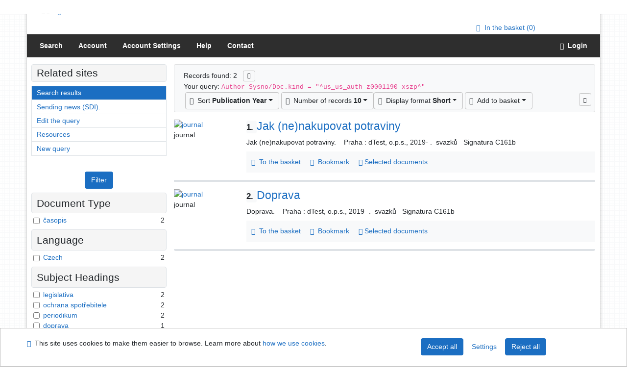

--- FILE ---
content_type: text/html; charset=utf-8
request_url: https://knihovna.usoud.cz/arl-us/en/result/?iset=1&st=ajax&facet=1&_=1769766954350
body_size: 1223
content:
<div id="facets"><form role="search" action="https://knihovna.usoud.cz/arl-us/en/result/" method="get" aria-label="Facet search" class="x"><div><div class="submit"><span><button type="submit" class="btn btn-light btn-sm" name="limits" value="Filter">Filter</button></span></div></div><fieldset class="card mb-1" data-limit="5">
<legend class="card-heading" id="fh-DK">
<span>Document Type</span></legend>
<div id="fp-DK" class="card-body p-1"><ul class="list-group">
<li class="form-check first" data-percentage="100.0%"><input type="checkbox" class="form-check-input" id="facDK1" name="limv_DK" value="xszp"><span class="item"><label for="facDK1" class="form-check-label"><a href="https://knihovna.usoud.cz/arl-us/en/result/?field=AUK1&amp;term=%22%5Eus_us_auth%5C*z0001190%5C*xszp%5E%22&amp;qt=facet&amp;src=us_us_cat&amp;limv_DK=xszp" rel="nofollow" title="Filter in: časopis" aria-label="Filter in: časopis">časopis</a></label>
</span> <span class="count float-right">2</span></li></ul>
<div class="more-block" data-txt-more="More" data-txt-moretitle="View more items" data-txt-fewer="Fewer" data-txt-fewertitle="View fewer items"></div></div></fieldset>
<fieldset class="card mb-1" data-limit="5">
<legend class="card-heading" id="fh-LGT">
<span>Language</span></legend>
<div id="fp-LGT" class="card-body p-1"><ul class="list-group">
<li class="form-check first" data-percentage="100.0%"><input type="checkbox" class="form-check-input" id="facLGT1" name="limv_LGT" value="cze"><span class="item"><label for="facLGT1" class="form-check-label"><a href="https://knihovna.usoud.cz/arl-us/en/result/?field=AUK1&amp;term=%22%5Eus_us_auth%5C*z0001190%5C*xszp%5E%22&amp;qt=facet&amp;src=us_us_cat&amp;limv_LGT=cze" rel="nofollow" title="Filter in: Czech" aria-label="Filter in: Czech">Czech</a></label>
</span> <span class="count float-right">2</span></li></ul>
<div class="more-block" data-txt-more="More" data-txt-moretitle="View more items" data-txt-fewer="Fewer" data-txt-fewertitle="View fewer items"></div></div></fieldset>
<fieldset class="card mb-1" data-limit="5">
<legend class="card-heading" id="fh-SUBJECT">
<span>Subject Headings</span></legend>
<div id="fp-SUBJECT" class="card-body p-1"><ul class="list-group">
<li class="form-check first" data-percentage="100.0%"><input type="checkbox" class="form-check-input" id="facSUBJECT1" name="limv_SUBJECT" value="legislativa"><span class="item"><label for="facSUBJECT1" class="form-check-label"><a href="https://knihovna.usoud.cz/arl-us/en/result/?field=AUK1&amp;term=%22%5Eus_us_auth%5C*z0001190%5C*xszp%5E%22&amp;qt=facet&amp;src=us_us_cat&amp;limv_SUBJECT=legislativa" rel="nofollow" title="Filter in: legislativa" aria-label="Filter in: legislativa">legislativa</a></label>
</span> <span class="count float-right">2</span></li><li class="form-check x" data-percentage="100.0%"><input type="checkbox" class="form-check-input" id="facSUBJECT2" name="limv_SUBJECT" value="ochrana spotřebitele"><span class="item"><label for="facSUBJECT2" class="form-check-label"><a href="https://knihovna.usoud.cz/arl-us/en/result/?field=AUK1&amp;term=%22%5Eus_us_auth%5C*z0001190%5C*xszp%5E%22&amp;qt=facet&amp;src=us_us_cat&amp;limv_SUBJECT=ochrana%20spot%C5%99ebitele" rel="nofollow" title="Filter in: ochrana spotřebitele" aria-label="Filter in: ochrana spotřebitele">ochrana spotřebitele</a></label>
</span> <span class="count float-right">2</span></li><li class="form-check x" data-percentage="100.0%"><input type="checkbox" class="form-check-input" id="facSUBJECT3" name="limv_SUBJECT" value="periodikum"><span class="item"><label for="facSUBJECT3" class="form-check-label"><a href="https://knihovna.usoud.cz/arl-us/en/result/?field=AUK1&amp;term=%22%5Eus_us_auth%5C*z0001190%5C*xszp%5E%22&amp;qt=facet&amp;src=us_us_cat&amp;limv_SUBJECT=periodikum" rel="nofollow" title="Filter in: periodikum" aria-label="Filter in: periodikum">periodikum</a></label>
</span> <span class="count float-right">2</span></li><li class="form-check x" data-percentage="50.0%"><input type="checkbox" class="form-check-input" id="facSUBJECT4" name="limv_SUBJECT" value="doprava"><span class="item"><label for="facSUBJECT4" class="form-check-label"><a href="https://knihovna.usoud.cz/arl-us/en/result/?field=AUK1&amp;term=%22%5Eus_us_auth%5C*z0001190%5C*xszp%5E%22&amp;qt=facet&amp;src=us_us_cat&amp;limv_SUBJECT=doprava" rel="nofollow" title="Filter in: doprava" aria-label="Filter in: doprava">doprava</a></label>
</span> <span class="count float-right">1</span></li></ul>
<div class="more-block" data-txt-more="More" data-txt-moretitle="View more items" data-txt-fewer="Fewer" data-txt-fewertitle="View fewer items"></div></div></fieldset>
<fieldset class="card mb-1" data-limit="5">
<legend class="card-heading" id="fh-COUNTRY">
<span>Country</span></legend>
<div id="fp-COUNTRY" class="card-body p-1"><ul class="list-group">
<li class="form-check first" data-percentage="100.0%"><input type="checkbox" class="form-check-input" id="facCOUNTRY1" name="limv_COUNTRY" value="xr"><span class="item"><label for="facCOUNTRY1" class="form-check-label"><a href="https://knihovna.usoud.cz/arl-us/en/result/?field=AUK1&amp;term=%22%5Eus_us_auth%5C*z0001190%5C*xszp%5E%22&amp;qt=facet&amp;src=us_us_cat&amp;limv_COUNTRY=xr" rel="nofollow" title="Filter in: Czech Republic" aria-label="Filter in: Czech Republic">Czech Republic</a></label>
</span> <span class="count float-right">2</span></li></ul>
<div class="more-block" data-txt-more="More" data-txt-moretitle="View more items" data-txt-fewer="Fewer" data-txt-fewertitle="View fewer items"></div></div></fieldset>
<fieldset class="card mb-1" data-limit="5">
<legend class="card-heading" id="fh-DATE">
<span>Publication Year</span></legend>
<div id="fp-DATE" class="card-body p-1"><ul class="list-group">
<li class="form-check first" data-percentage="100.0%"><input type="checkbox" class="form-check-input" id="facDATE1" name="limv_DATE" value="2019"><span class="item"><label for="facDATE1" class="form-check-label"><a href="https://knihovna.usoud.cz/arl-us/en/result/?field=AUK1&amp;term=%22%5Eus_us_auth%5C*z0001190%5C*xszp%5E%22&amp;qt=facet&amp;src=us_us_cat&amp;limv_DATE=2019" rel="nofollow" title="Filter in: 2019" aria-label="Filter in: 2019">2019</a></label>
</span> <span class="count float-right">2</span></li><li class="form-check x" data-percentage="50.0%"><input type="checkbox" class="form-check-input" id="facDATE2" name="limv_DATE" value="2018"><span class="item"><label for="facDATE2" class="form-check-label"><a href="https://knihovna.usoud.cz/arl-us/en/result/?field=AUK1&amp;term=%22%5Eus_us_auth%5C*z0001190%5C*xszp%5E%22&amp;qt=facet&amp;src=us_us_cat&amp;limv_DATE=2018" rel="nofollow" title="Filter in: 2018" aria-label="Filter in: 2018">2018</a></label>
</span> <span class="count float-right">1</span></li></ul>
<div class="more-block" data-txt-more="More" data-txt-moretitle="View more items" data-txt-fewer="Fewer" data-txt-fewertitle="View fewer items"></div></div></fieldset>
<fieldset class="card mb-1" data-limit="5">
<legend class="card-heading" id="fh-PUBL">
<span>Publisher</span></legend>
<div id="fp-PUBL" class="card-body p-1"><ul class="list-group">
<li class="form-check first" data-percentage="100.0%"><input type="checkbox" class="form-check-input" id="facPUBL1" name="limv_PUBL" value="dtest, o.p.s"><span class="item"><label for="facPUBL1" class="form-check-label"><a href="https://knihovna.usoud.cz/arl-us/en/result/?field=AUK1&amp;term=%22%5Eus_us_auth%5C*z0001190%5C*xszp%5E%22&amp;qt=facet&amp;src=us_us_cat&amp;limv_PUBL=dtest%2C%20o.p.s" rel="nofollow" title="Filter in: dtest, o.p.s" aria-label="Filter in: dtest, o.p.s">dtest, o.p.s</a></label>
</span> <span class="count float-right">2</span></li><li class="form-check x" data-percentage="100.0%"><input type="checkbox" class="form-check-input" id="facPUBL2" name="limv_PUBL" value="dtest, o.p.s."><span class="item"><label for="facPUBL2" class="form-check-label"><a href="https://knihovna.usoud.cz/arl-us/en/result/?field=AUK1&amp;term=%22%5Eus_us_auth%5C*z0001190%5C*xszp%5E%22&amp;qt=facet&amp;src=us_us_cat&amp;limv_PUBL=dtest%2C%20o.p.s." rel="nofollow" title="Filter in: dtest, o.p.s." aria-label="Filter in: dtest, o.p.s.">dtest, o.p.s.</a></label>
</span> <span class="count float-right">2</span></li></ul>
<div class="more-block" data-txt-more="More" data-txt-moretitle="View more items" data-txt-fewer="Fewer" data-txt-fewertitle="View fewer items"></div></div></fieldset>
<div class="submit"><input type="hidden" name="field" value="AUK1"><input type="hidden" name="term" value="&quot;^us_us_auth\*z0001190\*xszp^&quot;"><input type="hidden" name="qt" value="facet"><input type="hidden" name="src" value="us_us_cat"><span><button type="submit" class="btn btn-light btn-sm" name="limits" value="Filter">Filter</button></span><input type="hidden" name="op" value="result"></div></form></div><!-- page-total: 0.02 -->
